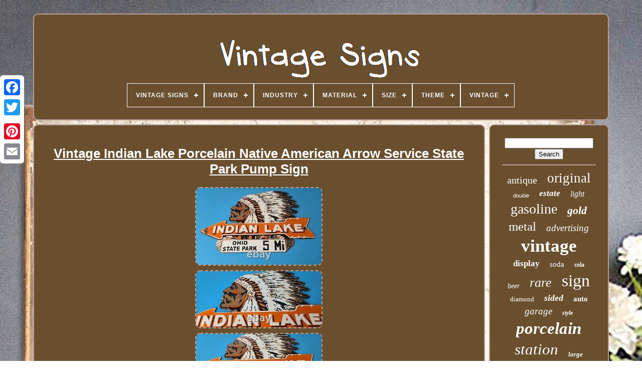

--- FILE ---
content_type: text/html; charset=UTF-8
request_url: https://vintage-signs.info/vintage_indian_lake_porcelain_native_american_arrow_service_state_park_pump_sign_2.php
body_size: 5635
content:

   	<!DOCTYPE HTML>

<HTML> 



 
  <HEAD>		  

			<TITLE>	




	Vintage Indian Lake Porcelain Native American Arrow Service State Park Pump Sign	</TITLE>	

	
	  
 
<META  CONTENT="text/html; charset=UTF-8"  HTTP-EQUIV="content-type"> 	 

	 


	<META  CONTENT="width=device-width, initial-scale=1"	NAME="viewport">  	
 
  
	
	
			<LINK REL="stylesheet" TYPE="text/css"	HREF="https://vintage-signs.info/sywuged.css">	  
	
 <LINK   TYPE="text/css"   REL="stylesheet" HREF="https://vintage-signs.info/guxysuxeh.css">	 

	 
	<SCRIPT  TYPE="text/javascript"	SRC="https://code.jquery.com/jquery-latest.min.js">
</SCRIPT>


	 	

<SCRIPT  SRC="https://vintage-signs.info/kacemypup.js"	TYPE="text/javascript"  ASYNC>	
 	  </SCRIPT>	  


	 
	<SCRIPT   TYPE="text/javascript"  SRC="https://vintage-signs.info/vutevyd.js">
 </SCRIPT>
  
  
			

<SCRIPT  ASYNC  TYPE="text/javascript"	SRC="https://vintage-signs.info/dacihe.js">
		</SCRIPT>
		 
<SCRIPT  TYPE="text/javascript"	SRC="https://vintage-signs.info/remy.js" ASYNC> 
  </SCRIPT>
	
	

 
	  <SCRIPT   TYPE="text/javascript">	

var a2a_config = a2a_config || {};a2a_config.no_3p = 1; </SCRIPT>
	 

		 	 <SCRIPT ASYNC  TYPE="text/javascript"   SRC="//static.addtoany.com/menu/page.js">    </SCRIPT>	 
   
	 
<SCRIPT	TYPE="text/javascript"   SRC="//static.addtoany.com/menu/page.js"  ASYNC>	
</SCRIPT>

	   <SCRIPT	TYPE="text/javascript" ASYNC SRC="//static.addtoany.com/menu/page.js">

	 </SCRIPT>	


 

  

</HEAD> 
 	
  	
 
	 
<!--#######################################################################################################################-->
<BODY  DATA-ID="304630346749">
 	



	 	 
	 <DIV CLASS="a2a_kit a2a_kit_size_32 a2a_floating_style a2a_vertical_style"	STYLE="left:0px; top:150px;">  

		

<A CLASS="a2a_button_facebook"> </A>		
			  
<A CLASS="a2a_button_twitter"> 
  </A>  

	

		
 	<A CLASS="a2a_button_google_plus">
 
	

</A>	
  	 	
		 


	<A CLASS="a2a_button_pinterest"> 

</A> 
		
 
  
 	<A  CLASS="a2a_button_email">
 
</A>  
 
	
	  
</DIV> 



		
<DIV ID="bufav">	  	 
		 	<DIV	ID="qybefavuje">	 	   
			 <A HREF="https://vintage-signs.info/"> 


<IMG  ALT="Vintage Signs"   SRC="https://vintage-signs.info/vintage_signs.gif">  

	</A>  		

			
<div id='wajybecu' class='align-center'>
<ul>
<li class='has-sub'><a href='https://vintage-signs.info/'><span>Vintage Signs</span></a>
<ul>
	<li><a href='https://vintage-signs.info/recent_items_vintage_signs.php'><span>Recent items</span></a></li>
	<li><a href='https://vintage-signs.info/most_viewed_items_vintage_signs.php'><span>Most viewed items</span></a></li>
	<li><a href='https://vintage-signs.info/newest_videos_vintage_signs.php'><span>Newest videos</span></a></li>
</ul>
</li>

<li class='has-sub'><a href='https://vintage-signs.info/brand/'><span>Brand</span></a>
<ul>
	<li><a href='https://vintage-signs.info/brand/alejandro_pallarols.php'><span>Alejandro Pallarols (26)</span></a></li>
	<li><a href='https://vintage-signs.info/brand/budweiser.php'><span>Budweiser (24)</span></a></li>
	<li><a href='https://vintage-signs.info/brand/chevrolet.php'><span>Chevrolet (41)</span></a></li>
	<li><a href='https://vintage-signs.info/brand/coca_cola.php'><span>Coca Cola (48)</span></a></li>
	<li><a href='https://vintage-signs.info/brand/coca_cola.php'><span>Coca-cola (44)</span></a></li>
	<li><a href='https://vintage-signs.info/brand/esso.php'><span>Esso (25)</span></a></li>
	<li><a href='https://vintage-signs.info/brand/esso_gasoline.php'><span>Esso Gasoline (53)</span></a></li>
	<li><a href='https://vintage-signs.info/brand/ford.php'><span>Ford (23)</span></a></li>
	<li><a href='https://vintage-signs.info/brand/gulf.php'><span>Gulf (21)</span></a></li>
	<li><a href='https://vintage-signs.info/brand/hamm_s.php'><span>Hamm's (69)</span></a></li>
	<li><a href='https://vintage-signs.info/brand/indian_motorcycles.php'><span>Indian Motorcycles (28)</span></a></li>
	<li><a href='https://vintage-signs.info/brand/mobil.php'><span>Mobil (23)</span></a></li>
	<li><a href='https://vintage-signs.info/brand/mobil_gasoline.php'><span>Mobil Gasoline (44)</span></a></li>
	<li><a href='https://vintage-signs.info/brand/nintendo.php'><span>Nintendo (44)</span></a></li>
	<li><a href='https://vintage-signs.info/brand/oil.php'><span>Oil (19)</span></a></li>
	<li><a href='https://vintage-signs.info/brand/omega.php'><span>Omega (25)</span></a></li>
	<li><a href='https://vintage-signs.info/brand/shell_gasoline.php'><span>Shell Gasoline (39)</span></a></li>
	<li><a href='https://vintage-signs.info/brand/sinclair.php'><span>Sinclair (30)</span></a></li>
	<li><a href='https://vintage-signs.info/brand/sinclair_gasoline.php'><span>Sinclair Gasoline (58)</span></a></li>
	<li><a href='https://vintage-signs.info/brand/texaco.php'><span>Texaco (81)</span></a></li>
	<li><a href='https://vintage-signs.info/recent_items_vintage_signs.php'>... (6143)</a></li>
</ul>
</li>

<li class='has-sub'><a href='https://vintage-signs.info/industry/'><span>Industry</span></a>
<ul>
	<li><a href='https://vintage-signs.info/industry/automotive.php'><span>Automotive (3)</span></a></li>
	<li><a href='https://vintage-signs.info/industry/gas_oil.php'><span>Gas & Oil (3)</span></a></li>
	<li><a href='https://vintage-signs.info/industry/gasoline.php'><span>Gasoline (26)</span></a></li>
	<li><a href='https://vintage-signs.info/industry/gasoline_oil.php'><span>Gasoline & Oil (2)</span></a></li>
	<li><a href='https://vintage-signs.info/industry/historical.php'><span>Historical (2)</span></a></li>
	<li><a href='https://vintage-signs.info/industry/motorcycles.php'><span>Motorcycles (3)</span></a></li>
	<li><a href='https://vintage-signs.info/industry/music.php'><span>Music (2)</span></a></li>
	<li><a href='https://vintage-signs.info/industry/soda.php'><span>Soda (6)</span></a></li>
	<li><a href='https://vintage-signs.info/recent_items_vintage_signs.php'>... (6861)</a></li>
</ul>
</li>

<li class='has-sub'><a href='https://vintage-signs.info/material/'><span>Material</span></a>
<ul>
	<li><a href='https://vintage-signs.info/material/bisque.php'><span>Bisque (7)</span></a></li>
	<li><a href='https://vintage-signs.info/material/brass.php'><span>Brass (6)</span></a></li>
	<li><a href='https://vintage-signs.info/material/canvas.php'><span>Canvas (4)</span></a></li>
	<li><a href='https://vintage-signs.info/material/cast_iron.php'><span>Cast Iron (5)</span></a></li>
	<li><a href='https://vintage-signs.info/material/cloth.php'><span>Cloth (6)</span></a></li>
	<li><a href='https://vintage-signs.info/material/cotton.php'><span>Cotton (6)</span></a></li>
	<li><a href='https://vintage-signs.info/material/enamel.php'><span>Enamel (9)</span></a></li>
	<li><a href='https://vintage-signs.info/material/gemstone.php'><span>Gemstone (6)</span></a></li>
	<li><a href='https://vintage-signs.info/material/glass.php'><span>Glass (17)</span></a></li>
	<li><a href='https://vintage-signs.info/material/heavy_steel.php'><span>Heavy Steel (31)</span></a></li>
	<li><a href='https://vintage-signs.info/material/metal.php'><span>Metal (20)</span></a></li>
	<li><a href='https://vintage-signs.info/material/mixed_materials.php'><span>Mixed Materials (4)</span></a></li>
	<li><a href='https://vintage-signs.info/material/neon_metal_glass.php'><span>Neon, Metal, Glass (5)</span></a></li>
	<li><a href='https://vintage-signs.info/material/oil.php'><span>Oil (9)</span></a></li>
	<li><a href='https://vintage-signs.info/material/paper.php'><span>Paper (12)</span></a></li>
	<li><a href='https://vintage-signs.info/material/porcelain.php'><span>Porcelain (32)</span></a></li>
	<li><a href='https://vintage-signs.info/material/sterling_silver.php'><span>Sterling Silver (9)</span></a></li>
	<li><a href='https://vintage-signs.info/material/stone.php'><span>Stone (29)</span></a></li>
	<li><a href='https://vintage-signs.info/material/turquoise.php'><span>Turquoise (8)</span></a></li>
	<li><a href='https://vintage-signs.info/material/wood.php'><span>Wood (41)</span></a></li>
	<li><a href='https://vintage-signs.info/recent_items_vintage_signs.php'>... (6642)</a></li>
</ul>
</li>

<li class='has-sub'><a href='https://vintage-signs.info/size/'><span>Size</span></a>
<ul>
	<li><a href='https://vintage-signs.info/size/10.php'><span>10\ (6)</span></a></li>
	<li><a href='https://vintage-signs.info/size/11_1_2.php'><span>11 1 / 2\ (10)</span></a></li>
	<li><a href='https://vintage-signs.info/size/11_3_4.php'><span>11 3 / 4\ (41)</span></a></li>
	<li><a href='https://vintage-signs.info/size/11_25_x_60_inches.php'><span>11.25 X 60 Inches (9)</span></a></li>
	<li><a href='https://vintage-signs.info/size/11.php'><span>11\ (2)</span></a></li>
	<li><a href='https://vintage-signs.info/size/12_inches.php'><span>12 Inches (10)</span></a></li>
	<li><a href='https://vintage-signs.info/size/12.php'><span>12\ (71)</span></a></li>
	<li><a href='https://vintage-signs.info/size/13.php'><span>13\ (4)</span></a></li>
	<li><a href='https://vintage-signs.info/size/14.php'><span>14\ (2)</span></a></li>
	<li><a href='https://vintage-signs.info/size/16_5_x_28_inches.php'><span>16.5 X 28 Inches (2)</span></a></li>
	<li><a href='https://vintage-signs.info/size/17_3_4.php'><span>17 3 / 4\ (2)</span></a></li>
	<li><a href='https://vintage-signs.info/size/4_5_inch_diameter.php'><span>4.5 Inch Diameter (2)</span></a></li>
	<li><a href='https://vintage-signs.info/size/9_25_x_48_inches.php'><span>9.25 X 48 Inches (2)</span></a></li>
	<li><a href='https://vintage-signs.info/size/large.php'><span>Large (6)</span></a></li>
	<li><a href='https://vintage-signs.info/size/large_up_to_60in.php'><span>Large (up To 60in.) (16)</span></a></li>
	<li><a href='https://vintage-signs.info/size/medium.php'><span>Medium (2)</span></a></li>
	<li><a href='https://vintage-signs.info/size/medium_up_to_36in.php'><span>Medium (up To 36in.) (104)</span></a></li>
	<li><a href='https://vintage-signs.info/size/read_description.php'><span>Read Description (4)</span></a></li>
	<li><a href='https://vintage-signs.info/size/small.php'><span>Small (12)</span></a></li>
	<li><a href='https://vintage-signs.info/size/small_up_to_12in.php'><span>Small (up To 12in.) (6)</span></a></li>
	<li><a href='https://vintage-signs.info/recent_items_vintage_signs.php'>... (6595)</a></li>
</ul>
</li>

<li class='has-sub'><a href='https://vintage-signs.info/theme/'><span>Theme</span></a>
<ul>
	<li><a href='https://vintage-signs.info/theme/agriculture.php'><span>Agriculture (2)</span></a></li>
	<li><a href='https://vintage-signs.info/theme/art.php'><span>Art (11)</span></a></li>
	<li><a href='https://vintage-signs.info/theme/automobiles.php'><span>Automobiles (6)</span></a></li>
	<li><a href='https://vintage-signs.info/theme/breweriana.php'><span>Breweriana (3)</span></a></li>
	<li><a href='https://vintage-signs.info/theme/breweriana_beer.php'><span>Breweriana, Beer (25)</span></a></li>
	<li><a href='https://vintage-signs.info/theme/cafe_bistro.php'><span>Café & Bistro (2)</span></a></li>
	<li><a href='https://vintage-signs.info/theme/circus_fairground.php'><span>Circus / Fairground (2)</span></a></li>
	<li><a href='https://vintage-signs.info/theme/dairy.php'><span>Dairy (2)</span></a></li>
	<li><a href='https://vintage-signs.info/theme/department_stores.php'><span>Department Stores (2)</span></a></li>
	<li><a href='https://vintage-signs.info/theme/fishing_hunting.php'><span>Fishing & Hunting (7)</span></a></li>
	<li><a href='https://vintage-signs.info/theme/flowers_plants.php'><span>Flowers & Plants (16)</span></a></li>
	<li><a href='https://vintage-signs.info/theme/gas_oil.php'><span>Gas & Oil (2142)</span></a></li>
	<li><a href='https://vintage-signs.info/theme/love_hearts.php'><span>Love & Hearts (17)</span></a></li>
	<li><a href='https://vintage-signs.info/theme/native_american.php'><span>Native American (2)</span></a></li>
	<li><a href='https://vintage-signs.info/theme/nature.php'><span>Nature (4)</span></a></li>
	<li><a href='https://vintage-signs.info/theme/novelty.php'><span>Novelty (4)</span></a></li>
	<li><a href='https://vintage-signs.info/theme/soda.php'><span>Soda (35)</span></a></li>
	<li><a href='https://vintage-signs.info/theme/toilet.php'><span>Toilet (2)</span></a></li>
	<li><a href='https://vintage-signs.info/theme/vintage.php'><span>Vintage (5)</span></a></li>
	<li><a href='https://vintage-signs.info/theme/wedding.php'><span>Wedding (3)</span></a></li>
	<li><a href='https://vintage-signs.info/recent_items_vintage_signs.php'>... (4616)</a></li>
</ul>
</li>

<li class='has-sub'><a href='https://vintage-signs.info/vintage/'><span>Vintage</span></a>
<ul>
	<li><a href='https://vintage-signs.info/vintage/authentic.php'><span>Authentic (2)</span></a></li>
	<li><a href='https://vintage-signs.info/vintage/yes.php'><span>Yes (45)</span></a></li>
	<li><a href='https://vintage-signs.info/recent_items_vintage_signs.php'>... (6861)</a></li>
</ul>
</li>

</ul>
</div>

			  
 </DIV> 			

		
  
<DIV  ID="buqyhocypy">
		 	  
			


	<DIV ID="mizyqehi">
	
						
<DIV ID="sofa">  
</DIV>

  

				 
<h1 class="[base64]">Vintage Indian Lake Porcelain Native American Arrow Service State Park Pump Sign  </h1>  <img class="ah6i8i8i" src="https://vintage-signs.info/upload/Vintage_Indian_Lake_Porcelain_Native_American_Arrow_Service_State_Park_Pump_Sign_01_ipc.jpg" title="Vintage Indian Lake Porcelain Native American Arrow Service State Park Pump Sign" alt="Vintage Indian Lake Porcelain Native American Arrow Service State Park Pump Sign"/> 
<br/>
  

<img class="ah6i8i8i" src="https://vintage-signs.info/upload/Vintage_Indian_Lake_Porcelain_Native_American_Arrow_Service_State_Park_Pump_Sign_02_qsmo.jpg" title="Vintage Indian Lake Porcelain Native American Arrow Service State Park Pump Sign" alt="Vintage Indian Lake Porcelain Native American Arrow Service State Park Pump Sign"/> 		
<br/>		 
<img class="ah6i8i8i" src="https://vintage-signs.info/upload/Vintage_Indian_Lake_Porcelain_Native_American_Arrow_Service_State_Park_Pump_Sign_03_vusv.jpg" title="Vintage Indian Lake Porcelain Native American Arrow Service State Park Pump Sign" alt="Vintage Indian Lake Porcelain Native American Arrow Service State Park Pump Sign"/>
	  <br/> <img class="ah6i8i8i" src="https://vintage-signs.info/upload/Vintage_Indian_Lake_Porcelain_Native_American_Arrow_Service_State_Park_Pump_Sign_04_ykw.jpg" title="Vintage Indian Lake Porcelain Native American Arrow Service State Park Pump Sign" alt="Vintage Indian Lake Porcelain Native American Arrow Service State Park Pump Sign"/>

 <br/> 
<img class="ah6i8i8i" src="https://vintage-signs.info/upload/Vintage_Indian_Lake_Porcelain_Native_American_Arrow_Service_State_Park_Pump_Sign_05_mgc.jpg" title="Vintage Indian Lake Porcelain Native American Arrow Service State Park Pump Sign" alt="Vintage Indian Lake Porcelain Native American Arrow Service State Park Pump Sign"/>  
 <br/><img class="ah6i8i8i" src="https://vintage-signs.info/upload/Vintage_Indian_Lake_Porcelain_Native_American_Arrow_Service_State_Park_Pump_Sign_06_ke.jpg" title="Vintage Indian Lake Porcelain Native American Arrow Service State Park Pump Sign" alt="Vintage Indian Lake Porcelain Native American Arrow Service State Park Pump Sign"/><br/> <img class="ah6i8i8i" src="https://vintage-signs.info/upload/Vintage_Indian_Lake_Porcelain_Native_American_Arrow_Service_State_Park_Pump_Sign_07_lauu.jpg" title="Vintage Indian Lake Porcelain Native American Arrow Service State Park Pump Sign" alt="Vintage Indian Lake Porcelain Native American Arrow Service State Park Pump Sign"/>   
<br/>
		 <img class="ah6i8i8i" src="https://vintage-signs.info/upload/Vintage_Indian_Lake_Porcelain_Native_American_Arrow_Service_State_Park_Pump_Sign_08_pbh.jpg" title="Vintage Indian Lake Porcelain Native American Arrow Service State Park Pump Sign" alt="Vintage Indian Lake Porcelain Native American Arrow Service State Park Pump Sign"/>

  <br/>  
<img class="ah6i8i8i" src="https://vintage-signs.info/upload/Vintage_Indian_Lake_Porcelain_Native_American_Arrow_Service_State_Park_Pump_Sign_09_qp.jpg" title="Vintage Indian Lake Porcelain Native American Arrow Service State Park Pump Sign" alt="Vintage Indian Lake Porcelain Native American Arrow Service State Park Pump Sign"/>
  <br/>	<img class="ah6i8i8i" src="https://vintage-signs.info/upload/Vintage_Indian_Lake_Porcelain_Native_American_Arrow_Service_State_Park_Pump_Sign_10_gumi.jpg" title="Vintage Indian Lake Porcelain Native American Arrow Service State Park Pump Sign" alt="Vintage Indian Lake Porcelain Native American Arrow Service State Park Pump Sign"/>  	
<br/>  
 
 <img class="ah6i8i8i" src="https://vintage-signs.info/upload/Vintage_Indian_Lake_Porcelain_Native_American_Arrow_Service_State_Park_Pump_Sign_11_hqzt.jpg" title="Vintage Indian Lake Porcelain Native American Arrow Service State Park Pump Sign" alt="Vintage Indian Lake Porcelain Native American Arrow Service State Park Pump Sign"/>
 
<br/>
 
	
<img class="ah6i8i8i" src="https://vintage-signs.info/upload/Vintage_Indian_Lake_Porcelain_Native_American_Arrow_Service_State_Park_Pump_Sign_12_qf.jpg" title="Vintage Indian Lake Porcelain Native American Arrow Service State Park Pump Sign" alt="Vintage Indian Lake Porcelain Native American Arrow Service State Park Pump Sign"/>   <br/>	  
	   <br/> 	  <img class="ah6i8i8i" src="https://vintage-signs.info/suwefynyg.gif" title="Vintage Indian Lake Porcelain Native American Arrow Service State Park Pump Sign" alt="Vintage Indian Lake Porcelain Native American Arrow Service State Park Pump Sign"/>	  <img class="ah6i8i8i" src="https://vintage-signs.info/vamohepil.gif" title="Vintage Indian Lake Porcelain Native American Arrow Service State Park Pump Sign" alt="Vintage Indian Lake Porcelain Native American Arrow Service State Park Pump Sign"/>

	 
	<br/> 	<p>		For sale is a vintage Indian Lake State Park porcelain Ohio gas service station & motor oil sign. Please view the pictures as they are part of the description (a picture is worth a thousand words)!
</p> 
 I try my best to take pictures of all the angles of this sign. This sign has excellent colors and gloss. 12 1/2" x 8 1/2".
 
<p>  Check out my other auctions, and feel free to ask questions. Perfect for gas collectors, automobile enthusiasts, sign collection, man cave, restaurant, bar, garage, displays anywhere. See my other gas & motor oil, aviation, automotive, soda & beverage signs. This item is in the category "Collectibles\Advertising\Gas & Oil\Merchandise & Memorabilia\Signs". The seller is "roadside-classics" and is located in this country: US.</p>	
<p>	  This item can be shipped to United States, Canada, United Kingdom, Denmark, Romania, Slovakia, Bulgaria, Czech Republic, Finland, Hungary, Latvia, Lithuania, Malta, Estonia, Australia, Greece, Portugal, Cyprus, Slovenia, Japan, China, Sweden, Korea, South, Indonesia, Taiwan, South Africa, Thailand, Belgium, France, Hong Kong, Ireland, Netherlands, Poland, Spain, Italy, Germany, Austria, Bahamas, Israel, Mexico, New Zealand, Philippines, Singapore, Switzerland, Norway, Saudi Arabia, United Arab Emirates, Qatar, Kuwait, Bahrain, Croatia, Republic of, Malaysia, Chile, Colombia, Costa Rica, Dominican Republic, Panama, Trinidad and Tobago, Guatemala, El Salvador, Honduras, Jamaica, Antigua and Barbuda, Aruba, Belize, Dominica, Grenada, Saint Kitts-Nevis, Saint Lucia, Montserrat, Turks and Caicos Islands, Barbados, Bangladesh, Bermuda, Brunei Darussalam, Bolivia, Egypt, French Guiana, Guernsey, Gibraltar, Guadeloupe, Iceland, Jersey, Jordan, Cambodia, Cayman Islands, Liechtenstein, Sri Lanka, Luxembourg, Monaco, Macau, Martinique, Maldives, Nicaragua, Oman, Pakistan, Paraguay, Reunion, Uruguay.
 <ul>
<li>Type of Advertising: Sign</li>
<li>Theme: Gas & Oil</li>
<li>Brand: Indian Lake Ohio State Park</li>

 
 </ul> 
  </p><br/>
	 
   <img class="ah6i8i8i" src="https://vintage-signs.info/suwefynyg.gif" title="Vintage Indian Lake Porcelain Native American Arrow Service State Park Pump Sign" alt="Vintage Indian Lake Porcelain Native American Arrow Service State Park Pump Sign"/>	  <img class="ah6i8i8i" src="https://vintage-signs.info/vamohepil.gif" title="Vintage Indian Lake Porcelain Native American Arrow Service State Park Pump Sign" alt="Vintage Indian Lake Porcelain Native American Arrow Service State Park Pump Sign"/>



 <br/> 
				
						 <DIV   CLASS="a2a_kit"  STYLE="margin:10px auto 0px auto">		
					  <A DATA-ACTION="like" CLASS="a2a_button_facebook_like" DATA-LAYOUT="button" DATA-SHARE="false"  DATA-SHOW-FACES="false">
 	</A>
 
				
 </DIV> 
				
				
	
 <DIV  CLASS="a2a_kit a2a_default_style"  STYLE="margin:10px auto;width:120px;">  

						<A CLASS="a2a_button_facebook">   	</A>

 
						 <A CLASS="a2a_button_twitter">	 </A>				
					 	  	<A CLASS="a2a_button_google_plus">	</A>	  
					  <A CLASS="a2a_button_pinterest">  </A>
 
		  	
					<A CLASS="a2a_button_email"></A>	
   	

				 
	</DIV> 
					
				
			
	
  
 </DIV>
	 
 
 
			  

<!--#######################################################################################################################

	div

#######################################################################################################################-->
<DIV ID="syxixequ">
  
 
				
				


 <DIV   ID="qyjicow"> 			 
					 

	 	<HR> 
 	
					

	

</DIV>

 			
	

					
<DIV	ID="wijixa">

 	
 </DIV>	
				
				 
<DIV ID="bydum">	
  
					<a style="font-family:Times;font-size:20px;font-weight:normal;font-style:normal;text-decoration:none" href="https://vintage-signs.info/nufuz/antique.php">antique</a><a style="font-family:Haettenschweiler;font-size:27px;font-weight:lighter;font-style:normal;text-decoration:none" href="https://vintage-signs.info/nufuz/original.php">original</a><a style="font-family:Arial;font-size:11px;font-weight:lighter;font-style:oblique;text-decoration:none" href="https://vintage-signs.info/nufuz/double.php">double</a><a style="font-family:New York;font-size:17px;font-weight:bold;font-style:oblique;text-decoration:none" href="https://vintage-signs.info/nufuz/estate.php">estate</a><a style="font-family:Arial Narrow;font-size:16px;font-weight:normal;font-style:italic;text-decoration:none" href="https://vintage-signs.info/nufuz/light.php">light</a><a style="font-family:Script MT Bold;font-size:28px;font-weight:lighter;font-style:normal;text-decoration:none" href="https://vintage-signs.info/nufuz/gasoline.php">gasoline</a><a style="font-family:Footlight MT Light;font-size:22px;font-weight:bolder;font-style:oblique;text-decoration:none" href="https://vintage-signs.info/nufuz/gold.php">gold</a><a style="font-family:Klang MT;font-size:25px;font-weight:lighter;font-style:normal;text-decoration:none" href="https://vintage-signs.info/nufuz/metal.php">metal</a><a style="font-family:Ner Berolina MT;font-size:19px;font-weight:lighter;font-style:oblique;text-decoration:none" href="https://vintage-signs.info/nufuz/advertising.php">advertising</a><a style="font-family:Footlight MT Light;font-size:35px;font-weight:bold;font-style:normal;text-decoration:none" href="https://vintage-signs.info/nufuz/vintage.php">vintage</a><a style="font-family:Fritzquad;font-size:17px;font-weight:bold;font-style:normal;text-decoration:none" href="https://vintage-signs.info/nufuz/display.php">display</a><a style="font-family:Colonna MT;font-size:15px;font-weight:lighter;font-style:normal;text-decoration:none" href="https://vintage-signs.info/nufuz/soda.php">soda</a><a style="font-family:Sonoma;font-size:12px;font-weight:bold;font-style:normal;text-decoration:none" href="https://vintage-signs.info/nufuz/cola.php">cola</a><a style="font-family:DawnCastle;font-size:14px;font-weight:lighter;font-style:italic;text-decoration:none" href="https://vintage-signs.info/nufuz/beer.php">beer</a><a style="font-family:Albertus Medium;font-size:26px;font-weight:lighter;font-style:italic;text-decoration:none" href="https://vintage-signs.info/nufuz/rare.php">rare</a><a style="font-family:Erie;font-size:34px;font-weight:normal;font-style:normal;text-decoration:none" href="https://vintage-signs.info/nufuz/sign.php">sign</a><a style="font-family:Aardvark;font-size:13px;font-weight:lighter;font-style:normal;text-decoration:none" href="https://vintage-signs.info/nufuz/diamond.php">diamond</a><a style="font-family:Sonoma;font-size:18px;font-weight:bold;font-style:italic;text-decoration:none" href="https://vintage-signs.info/nufuz/sided.php">sided</a><a style="font-family:Desdemona;font-size:15px;font-weight:bold;font-style:normal;text-decoration:none" href="https://vintage-signs.info/nufuz/auto.php">auto</a><a style="font-family:Geneva;font-size:19px;font-weight:normal;font-style:oblique;text-decoration:none" href="https://vintage-signs.info/nufuz/garage.php">garage</a><a style="font-family:Desdemona;font-size:12px;font-weight:bold;font-style:oblique;text-decoration:none" href="https://vintage-signs.info/nufuz/style.php">style</a><a style="font-family:Albertus Medium;font-size:33px;font-weight:bold;font-style:italic;text-decoration:none" href="https://vintage-signs.info/nufuz/porcelain.php">porcelain</a><a style="font-family:Small Fonts;font-size:31px;font-weight:lighter;font-style:italic;text-decoration:none" href="https://vintage-signs.info/nufuz/station.php">station</a><a style="font-family:Century Gothic;font-size:13px;font-weight:bolder;font-style:italic;text-decoration:none" href="https://vintage-signs.info/nufuz/large.php">large</a><a style="font-family:CG Times;font-size:32px;font-weight:bolder;font-style:normal;text-decoration:none" href="https://vintage-signs.info/nufuz/service.php">service</a><a style="font-family:Times New Roman;font-size:16px;font-weight:bold;font-style:italic;text-decoration:none" href="https://vintage-signs.info/nufuz/neon.php">neon</a><a style="font-family:Century Schoolbook;font-size:18px;font-weight:bolder;font-style:italic;text-decoration:none" href="https://vintage-signs.info/nufuz/enamel.php">enamel</a><a style="font-family:Haettenschweiler;font-size:30px;font-weight:bolder;font-style:oblique;text-decoration:none" href="https://vintage-signs.info/nufuz/signed.php">signed</a><a style="font-family:Courier;font-size:11px;font-weight:normal;font-style:oblique;text-decoration:none" href="https://vintage-signs.info/nufuz/ring.php">ring</a><a style="font-family:Century Schoolbook;font-size:14px;font-weight:bold;font-style:oblique;text-decoration:none" href="https://vintage-signs.info/nufuz/dealer.php">dealer</a><a style="font-family:Kino MT;font-size:10px;font-weight:bold;font-style:oblique;text-decoration:none" href="https://vintage-signs.info/nufuz/store.php">store</a><a style="font-family:Swiss721 BlkEx BT;font-size:21px;font-weight:bold;font-style:oblique;text-decoration:none" href="https://vintage-signs.info/nufuz/plate.php">plate</a><a style="font-family:Monaco;font-size:29px;font-weight:bold;font-style:italic;text-decoration:none" href="https://vintage-signs.info/nufuz/pump.php">pump</a><a style="font-family:Modern;font-size:23px;font-weight:bold;font-style:italic;text-decoration:none" href="https://vintage-signs.info/nufuz/motor.php">motor</a><a style="font-family:Algerian;font-size:24px;font-weight:bold;font-style:normal;text-decoration:none" href="https://vintage-signs.info/nufuz/signs.php">signs</a>  
				  
 </DIV> 
			
			
 </DIV>
 
		</DIV> 

	
		  

 <DIV	ID="xedoqotu">  
		
				
 	<UL>
 
 

	 
				  <LI> 
 
					  

<A HREF="https://vintage-signs.info/">		Vintage Signs	  </A> 
				    </LI>   
				
<LI>

					
 
<A   HREF="https://vintage-signs.info/contactus.php">
  Contact Us </A> 


 		 
				</LI> 

				 <LI> 		 	
					 
  <A HREF="https://vintage-signs.info/privacy_policy.php">    Privacy Policy Agreement

   
</A>
 
				
 
</LI> 
					  <LI>
	 	
					
   <A  HREF="https://vintage-signs.info/tos.php">  Terms of Use
 
	</A> 		  
				
 </LI>
  
				

			 
 </UL> 

			
		

 
</DIV>
   

	
 </DIV>
 

   

 
</BODY>		  	
</HTML>

--- FILE ---
content_type: text/css
request_url: https://vintage-signs.info/guxysuxeh.css
body_size: 2154
content:
#wajybecu,
#wajybecu ul,
#wajybecu ul li,
#wajybecu ul li a,
#wajybecu #menu-button	{ 
  

  padding: 0;

  list-style: none;	margin: 0;
  border: 0; 


  display: block;	
  box-sizing: border-box;  
  -webkit-box-sizing: border-box; 
  -moz-box-sizing: border-box;


  line-height: 1;
    
  position: relative;	 		}	
#wajybecu:after,
#wajybecu > ul:after	{	
  line-height: 0; 
content: "."; 

  clear: both; 

  height: 0;	

  visibility: hidden; 	 

  display: block;  
 }
 
 #wajybecu #menu-button	{	 	
 
 display: none;
}  
 

#wajybecu	{	 



background: #694F2E;
	
}
  
	
#wajybecu > ul > li	{ border:1px solid #FFFFFF;
 
  
  float: center;	

 	}
 	 



#wajybecu.align-center > ul	{  font-size: 0;	

  text-align: center; 
}  
#wajybecu.align-center > ul > li	{	
  	 display: inline-block;  
  float: none; 
 	
}  
 


#wajybecu.align-center ul ul	{ text-align: left;  }
 

#wajybecu.align-right > ul > li	{ 
 		float: right;
} 

 #wajybecu > ul > li > a	{  	

	 	
  font-weight: 700;		  	  
  letter-spacing: 1px; 
 	padding: 17px;	

  font-size: 12px;  
  text-decoration: none;	 
  color: #FFFFFF;   
  text-transform: uppercase;  	 	} 
 




  #wajybecu > ul > li:hover > a	{     	} 
 #wajybecu > ul > li.has-sub > a	{	padding-right: 30px;
} 
 #wajybecu > ul > li.has-sub > a:after	{
  	position: absolute;  

  background: #FFFFFF;	

  width: 8px;

  height: 2px; 	
  top: 22px; 
   
  right: 11px; 
 

  display: block;	
  
  content: '';		
 }  


	#wajybecu > ul > li.has-sub > a:before	{ 

 

  transition: all .25s ease;   position: absolute; 
  -o-transition: all .25s ease;

  display: block;	 

 
  -ms-transition: all .25s ease;
		
  right: 14px;   
  height: 8px;	  
  width: 2px;




  content: ''; 	
  -moz-transition: all .25s ease; 
	
  top: 19px;  	
  -webkit-transition: all .25s ease;
  background: #FFFFFF;    
}  
#wajybecu > ul > li.has-sub:hover > a:before	{	  	 
  
  height: 0; 
top: 23px;
	
}


#wajybecu ul ul	{ 
 	



position: absolute;
  left: -9999px;	  }

#wajybecu.align-right ul ul	{text-align: right; 
} 	
 	
 


#wajybecu ul ul li	{ 


  -o-transition: all .25s ease; 
  -moz-transition: all .25s ease;
height: 0;	 	

  transition: all .25s ease;	
  -webkit-transition: all .25s ease; 

  -ms-transition: all .25s ease;	
  }  
 
 #wajybecu li:hover > ul	{   
left: auto;
}	
	
	
#wajybecu.align-right li:hover > ul	{  left: auto;		
  right: 0;	   } 
 
 
#wajybecu li:hover > ul > li	{height: auto;
 
}

	
#wajybecu ul ul ul	{  

   
  top: 0;
 margin-left: 100%; 

  	} 
 #wajybecu.align-right ul ul ul	{
 
	 
margin-left: 0;   
  margin-right: 100%;	}	
#wajybecu ul ul li a	{

  font-size: 12px; 


  color: #FFFFFF; 

	 
  
  padding: 11px 15px;			
  width: 170px;  	 border: 1px solid #FFFFFF;     	
  text-decoration: none; 	
  font-weight: 400;
  background: #694F2E;


 	 }   

	#wajybecu ul ul li:last-child > a,
#wajybecu ul ul li.last-item > a	{
 
} 
 
	  #wajybecu ul ul li:hover > a,
#wajybecu ul ul li a:hover	{ font-weight:bolder; }
#wajybecu ul ul li.has-sub > a:after	{ 	
  display: block;	 
	  
  content: ''; 
  height: 2px;


position: absolute; 

	
  width: 8px;

	
  background: #FFFFFF;	  	
  top: 16px;  

  right: 11px; 	}


 

#wajybecu.align-right ul ul li.has-sub > a:after	{
 
 	
  left: 11px;  
 
	right: auto;
 	} 		

  #wajybecu ul ul li.has-sub > a:before	{
  	  
  top: 13px; 	
  background: #FFFFFF;   
  transition: all .25s ease;	
 		
  height: 8px;
  
  -webkit-transition: all .25s ease;
  -o-transition: all .25s ease;			position: absolute;	
 

  width: 2px;
  -ms-transition: all .25s ease;

  display: block; 
 
  -moz-transition: all .25s ease;

   
  right: 14px;
	 



  content: '';
}		 
	 
  


#wajybecu.align-right ul ul li.has-sub > a:before	{
right: auto; 
  left: 14px; 		 }
 
	
/*#######################################################################################################################
	#wajybecu ul ul > li.has-sub:hover > a:before
#######################################################################################################################*/
#wajybecu ul ul > li.has-sub:hover > a:before	{
  		 top: 17px;
  height: 0;
} 
 	
  
@media all and (max-width: 768px), only screen and (-webkit-min-device-pixel-ratio: 2) and (max-width: 1024px), only screen and (min--moz-device-pixel-ratio: 2) and (max-width: 1024px), only screen and (-o-min-device-pixel-ratio: 2/1) and (max-width: 1024px), only screen and (min-device-pixel-ratio: 2) and (max-width: 1024px), only screen and (min-resolution: 192dpi) and (max-width: 1024px), only screen and (min-resolution: 2dppx) and (max-width: 1024px)	{
	 
#wajybecu	{ width: 100%; 


}  
 
  	
#wajybecu ul	{

 
    display: none; 
 width: 100%;  }
 

#wajybecu.align-center > ul	{
 
   text-align: left;

 	}

	#wajybecu ul li	{
	  

    border-top: 1px solid rgba(120, 120, 120, 0.2);width: 100%;
  

}     	
 
/*#######################################################################################################################*/
#wajybecu ul ul li,
  #wajybecu li:hover > ul > li	{   
	height: auto;
}



  
/*#######################################################################################################################*/
#wajybecu ul li a,
  #wajybecu ul ul li a	{ 

 width: 100%;
    border-bottom: 0;


	
}  	
  #wajybecu > ul > li	{ 
   
float: none; 	

}	
  #wajybecu ul ul li a	{ 		
padding-left: 25px;


 }  	 
 
 #wajybecu ul ul ul li a	{ padding-left: 35px; 
	}     
	 #wajybecu ul ul li a	{
    background: none;

color: #FFFFFF;}
	
			#wajybecu ul ul li:hover > a,
  #wajybecu ul ul li.active > a	{
  
	
font-weight:bolder; }

#wajybecu ul ul,
  #wajybecu ul ul ul,
  #wajybecu.align-right ul ul	{		   

    width: 100%; 	 
    text-align: left;	
    left: 0;
 position: relative;
		
    margin: 0; 
 			 } 

 
#wajybecu > ul > li.has-sub > a:after,
  #wajybecu > ul > li.has-sub > a:before,
  #wajybecu ul ul > li.has-sub > a:after,
  #wajybecu ul ul > li.has-sub > a:before	{	 
 display: none;

	} 
#wajybecu #menu-button	{  

    text-transform: uppercase; 
  

display: block;

  

    font-weight: 700;	 		
    padding: 17px;  

    font-size: 12px; 
	
  
    color: #FFFFFF; 
	border: 1px solid #FFFFFF; 
	
    cursor: pointer;  	
}	
 


#wajybecu #menu-button:after	{
position: absolute; 	
    top: 22px;   

    display: block;
 
    right: 17px;    
    height: 4px;
 	
 	
    border-bottom: 2px solid #FFFFFF;  
	 
    border-top: 2px solid #FFFFFF;  
    content: ''; 	
    width: 20px;}

 	

#wajybecu #menu-button:before	{   	

    top: 16px; 

    display: block;  
    width: 20px;	  position: absolute;
	  
    background: #FFFFFF;
    right: 17px; 

    height: 2px;
 

    content: ''; 
	 
}
 
#wajybecu #menu-button.menu-opened:after	{  
    -o-transform: rotate(45deg);
		  	top: 23px;


    -moz-transform: rotate(45deg);

    border: 0;     
    -ms-transform: rotate(45deg);
	
    height: 2px;  	  
    -webkit-transform: rotate(45deg);  
	background: #FFFFFF;	
    width: 15px;   

	
    transform: rotate(45deg);  
	}


	   
/*#######################################################################################################################*/
#wajybecu #menu-button.menu-opened:before	{


  top: 23px;

    -webkit-transform: rotate(-45deg);
 
	background: #FFFFFF;
	 
    width: 15px;
 
    -ms-transform: rotate(-45deg);

 		
    -moz-transform: rotate(-45deg);		

    -o-transform: rotate(-45deg); 	

    transform: rotate(-45deg); 
}  

 
#wajybecu .submenu-button	{ 
    display: block;position: absolute; 	 
    height: 46px; 	
 
    border-left: 1px solid #FFFFFF; 
  	 	
    right: 0; 

    top: 0; 

 
    width: 46px;		
    cursor: pointer;	
    z-index: 99;  } 

 


 
/*#######################################################################################################################*/
#wajybecu .submenu-button.submenu-opened	{
 background: #FFFFFF;
 
}  


#wajybecu ul ul .submenu-button	{ 
 
    width: 34px; 
 height: 34px;
  }
 
		 
    #wajybecu .submenu-button:after	{  
 
    top: 22px;  
    height: 2px;

  
    display: block;   	
    width: 8px;position: absolute;	 
 

    right: 19px;  
    background: #FFFFFF;  	   
    content: '';	}  
#wajybecu ul ul .submenu-button:after	{
	top: 15px;
  
    right: 13px; 
	}



  #wajybecu .submenu-button.submenu-opened:after	{ background: #694F2E;} 



	
 #wajybecu .submenu-button:before	{


 position: absolute;  


    background: #FFFFFF;
   
    height: 8px;  	



    right: 22px; 

    content: '';
 		
    display: block; 



    width: 2px;	
	 
    top: 19px;	

 }  

  #wajybecu ul ul .submenu-button:before	{   top: 12px;
 
  
    right: 16px;
  }
	  
	
	#wajybecu .submenu-button.submenu-opened:before	{	   display: none;   

}

 
 	 }
	
